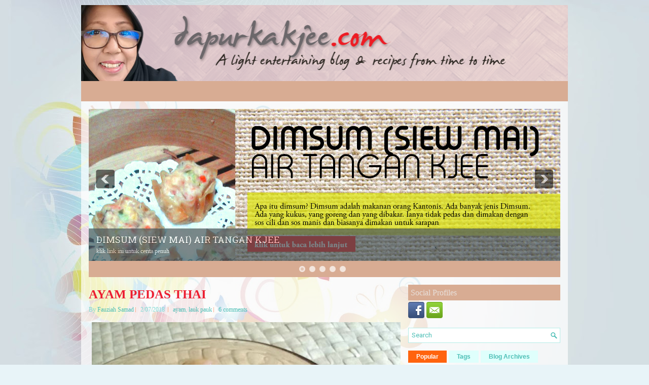

--- FILE ---
content_type: text/html; charset=UTF-8
request_url: https://www.dapurkakjee.com/b/stats?style=BLACK_TRANSPARENT&timeRange=ALL_TIME&token=APq4FmBow-Y_cMSr8pwEP2j-JBnJfDwsB9bGvDpDAOTPZms5SZhUB8q1XpLCmpFWPKa_CEHq6-UIRrC9iL2dG3GjPvDWIb1Qug
body_size: 49
content:
{"total":30639796,"sparklineOptions":{"backgroundColor":{"fillOpacity":0.1,"fill":"#000000"},"series":[{"areaOpacity":0.3,"color":"#202020"}]},"sparklineData":[[0,26],[1,30],[2,27],[3,30],[4,26],[5,33],[6,32],[7,25],[8,39],[9,24],[10,29],[11,22],[12,24],[13,28],[14,39],[15,31],[16,48],[17,43],[18,41],[19,35],[20,99],[21,46],[22,42],[23,45],[24,51],[25,41],[26,42],[27,50],[28,69],[29,64]],"nextTickMs":100000}

--- FILE ---
content_type: text/html; charset=utf-8
request_url: https://www.google.com/recaptcha/api2/aframe
body_size: 268
content:
<!DOCTYPE HTML><html><head><meta http-equiv="content-type" content="text/html; charset=UTF-8"></head><body><script nonce="MsjiWLo47um7S62TkZI9FA">/** Anti-fraud and anti-abuse applications only. See google.com/recaptcha */ try{var clients={'sodar':'https://pagead2.googlesyndication.com/pagead/sodar?'};window.addEventListener("message",function(a){try{if(a.source===window.parent){var b=JSON.parse(a.data);var c=clients[b['id']];if(c){var d=document.createElement('img');d.src=c+b['params']+'&rc='+(localStorage.getItem("rc::a")?sessionStorage.getItem("rc::b"):"");window.document.body.appendChild(d);sessionStorage.setItem("rc::e",parseInt(sessionStorage.getItem("rc::e")||0)+1);localStorage.setItem("rc::h",'1768773955055');}}}catch(b){}});window.parent.postMessage("_grecaptcha_ready", "*");}catch(b){}</script></body></html>

--- FILE ---
content_type: text/javascript;charset=UTF-8
request_url: https://whos.amung.us/pingjs/?k=ma7su31hrq&t=&c=d&x=https%3A%2F%2Fwww.dapurkakjee.com%2F2018%2F&y=&a=0&v=27&r=3508
body_size: -49
content:
WAU_r_d('2','ma7su31hrq',0);